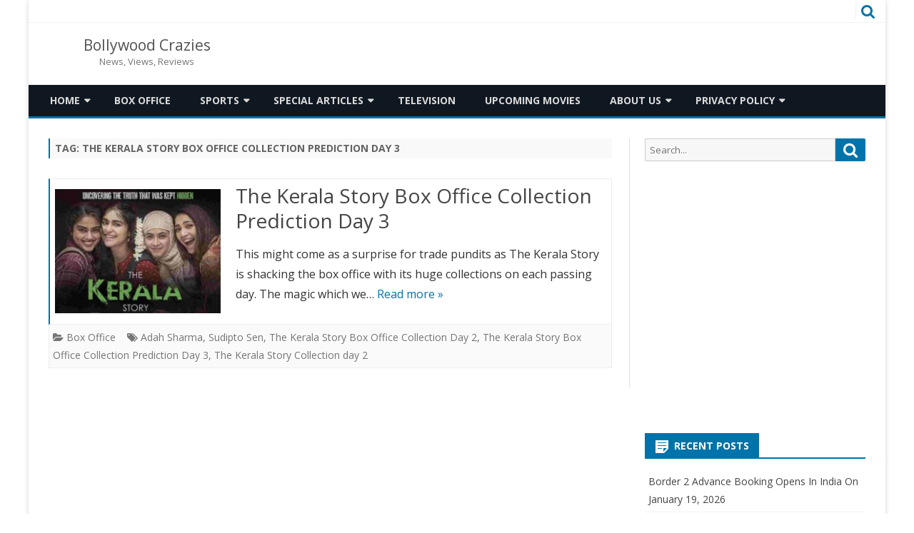

--- FILE ---
content_type: text/html; charset=UTF-8
request_url: https://www.bollywoodcrazies.com/tag/the-kerala-story-box-office-collection-prediction-day-3/
body_size: 8580
content:
<!DOCTYPE html>
<html lang="en">
<head>
	<!-- Global site tag (gtag.js) - Google Analytics -->
<script async src="https://www.googletagmanager.com/gtag/js?id=G-ZV5VG88CP2"></script>
<script>
  window.dataLayer = window.dataLayer || [];
  function gtag(){dataLayer.push(arguments);}
  gtag('js', new Date());

  gtag('config', 'G-ZV5VG88CP2');
</script>
<meta charset="UTF-8" />
<meta name="viewport" content="width=device-width" />
<link rel="profile" href="https://gmpg.org/xfn/11" />
<link rel="pingback" href="https://www.bollywoodcrazies.com/xmlrpc.php" />
<!-- Global site tag (gtag.js) - Google Analytics -->
<script async src="https://www.googletagmanager.com/gtag/js?id=UA-96986036-1"></script>
<script>
  window.dataLayer = window.dataLayer || [];
  function gtag(){dataLayer.push(arguments);}
  gtag('js', new Date());

  gtag('config', 'UA-96986036-1');
</script>
<meta name='robots' content='noindex, follow' />

	<!-- This site is optimized with the Yoast SEO plugin v16.0.2 - https://yoast.com/wordpress/plugins/seo/ -->
	<title>The Kerala Story Box Office Collection Prediction Day 3 Archives - Bollywood Crazies</title>
	<meta property="og:locale" content="en_US" />
	<meta property="og:type" content="article" />
	<meta property="og:title" content="The Kerala Story Box Office Collection Prediction Day 3 Archives - Bollywood Crazies" />
	<meta property="og:url" content="https://www.bollywoodcrazies.com/tag/the-kerala-story-box-office-collection-prediction-day-3/" />
	<meta property="og:site_name" content="Bollywood Crazies" />
	<meta name="twitter:card" content="summary_large_image" />
	<meta name="twitter:site" content="@bollywoodcrazis" />
	<script type="application/ld+json" class="yoast-schema-graph">{"@context":"https://schema.org","@graph":[{"@type":"WebSite","@id":"https://www.bollywoodcrazies.com/#website","url":"https://www.bollywoodcrazies.com/","name":"Bollywood Crazies","description":"News, Views, Reviews","potentialAction":[{"@type":"SearchAction","target":"https://www.bollywoodcrazies.com/?s={search_term_string}","query-input":"required name=search_term_string"}],"inLanguage":"en"},{"@type":"CollectionPage","@id":"https://www.bollywoodcrazies.com/tag/the-kerala-story-box-office-collection-prediction-day-3/#webpage","url":"https://www.bollywoodcrazies.com/tag/the-kerala-story-box-office-collection-prediction-day-3/","name":"The Kerala Story Box Office Collection Prediction Day 3 Archives - Bollywood Crazies","isPartOf":{"@id":"https://www.bollywoodcrazies.com/#website"},"breadcrumb":{"@id":"https://www.bollywoodcrazies.com/tag/the-kerala-story-box-office-collection-prediction-day-3/#breadcrumb"},"inLanguage":"en","potentialAction":[{"@type":"ReadAction","target":["https://www.bollywoodcrazies.com/tag/the-kerala-story-box-office-collection-prediction-day-3/"]}]},{"@type":"BreadcrumbList","@id":"https://www.bollywoodcrazies.com/tag/the-kerala-story-box-office-collection-prediction-day-3/#breadcrumb","itemListElement":[{"@type":"ListItem","position":1,"item":{"@type":"WebPage","@id":"https://www.bollywoodcrazies.com/","url":"https://www.bollywoodcrazies.com/","name":"Home"}},{"@type":"ListItem","position":2,"item":{"@type":"WebPage","@id":"https://www.bollywoodcrazies.com/tag/the-kerala-story-box-office-collection-prediction-day-3/","url":"https://www.bollywoodcrazies.com/tag/the-kerala-story-box-office-collection-prediction-day-3/","name":"The Kerala Story Box Office Collection Prediction Day 3"}}]}]}</script>
	<!-- / Yoast SEO plugin. -->


<link rel='dns-prefetch' href='//fonts.googleapis.com' />
<link rel='dns-prefetch' href='//s.w.org' />
<link href='https://fonts.gstatic.com' crossorigin rel='preconnect' />
<link rel="alternate" type="application/rss+xml" title="Bollywood Crazies &raquo; Feed" href="https://www.bollywoodcrazies.com/feed/" />
<link rel="alternate" type="application/rss+xml" title="Bollywood Crazies &raquo; Comments Feed" href="https://www.bollywoodcrazies.com/comments/feed/" />
<link rel="alternate" type="application/rss+xml" title="Bollywood Crazies &raquo; The Kerala Story Box Office Collection Prediction Day 3 Tag Feed" href="https://www.bollywoodcrazies.com/tag/the-kerala-story-box-office-collection-prediction-day-3/feed/" />
		<script type="text/javascript">
			window._wpemojiSettings = {"baseUrl":"https:\/\/s.w.org\/images\/core\/emoji\/13.0.1\/72x72\/","ext":".png","svgUrl":"https:\/\/s.w.org\/images\/core\/emoji\/13.0.1\/svg\/","svgExt":".svg","source":{"concatemoji":"https:\/\/www.bollywoodcrazies.com\/wp-includes\/js\/wp-emoji-release.min.js?ver=5.7.14"}};
			!function(e,a,t){var n,r,o,i=a.createElement("canvas"),p=i.getContext&&i.getContext("2d");function s(e,t){var a=String.fromCharCode;p.clearRect(0,0,i.width,i.height),p.fillText(a.apply(this,e),0,0);e=i.toDataURL();return p.clearRect(0,0,i.width,i.height),p.fillText(a.apply(this,t),0,0),e===i.toDataURL()}function c(e){var t=a.createElement("script");t.src=e,t.defer=t.type="text/javascript",a.getElementsByTagName("head")[0].appendChild(t)}for(o=Array("flag","emoji"),t.supports={everything:!0,everythingExceptFlag:!0},r=0;r<o.length;r++)t.supports[o[r]]=function(e){if(!p||!p.fillText)return!1;switch(p.textBaseline="top",p.font="600 32px Arial",e){case"flag":return s([127987,65039,8205,9895,65039],[127987,65039,8203,9895,65039])?!1:!s([55356,56826,55356,56819],[55356,56826,8203,55356,56819])&&!s([55356,57332,56128,56423,56128,56418,56128,56421,56128,56430,56128,56423,56128,56447],[55356,57332,8203,56128,56423,8203,56128,56418,8203,56128,56421,8203,56128,56430,8203,56128,56423,8203,56128,56447]);case"emoji":return!s([55357,56424,8205,55356,57212],[55357,56424,8203,55356,57212])}return!1}(o[r]),t.supports.everything=t.supports.everything&&t.supports[o[r]],"flag"!==o[r]&&(t.supports.everythingExceptFlag=t.supports.everythingExceptFlag&&t.supports[o[r]]);t.supports.everythingExceptFlag=t.supports.everythingExceptFlag&&!t.supports.flag,t.DOMReady=!1,t.readyCallback=function(){t.DOMReady=!0},t.supports.everything||(n=function(){t.readyCallback()},a.addEventListener?(a.addEventListener("DOMContentLoaded",n,!1),e.addEventListener("load",n,!1)):(e.attachEvent("onload",n),a.attachEvent("onreadystatechange",function(){"complete"===a.readyState&&t.readyCallback()})),(n=t.source||{}).concatemoji?c(n.concatemoji):n.wpemoji&&n.twemoji&&(c(n.twemoji),c(n.wpemoji)))}(window,document,window._wpemojiSettings);
		</script>
		<style type="text/css">
img.wp-smiley,
img.emoji {
	display: inline !important;
	border: none !important;
	box-shadow: none !important;
	height: 1em !important;
	width: 1em !important;
	margin: 0 .07em !important;
	vertical-align: -0.1em !important;
	background: none !important;
	padding: 0 !important;
}
</style>
	<link rel='stylesheet' id='blockspare-frontend-block-style-css-css'  href='https://www.bollywoodcrazies.com/wp-content/plugins/blockspare/dist/blocks.style.build.css?ver=5.7.14' type='text/css' media='all' />
<link rel='stylesheet' id='latest-posts-block-fontawesome-front-css'  href='https://www.bollywoodcrazies.com/wp-content/plugins/latest-posts-block-lite/src/assets/fontawesome/css/all.css?ver=1616872676' type='text/css' media='all' />
<link rel='stylesheet' id='latest-posts-block-frontend-block-style-css-css'  href='https://www.bollywoodcrazies.com/wp-content/plugins/latest-posts-block-lite/dist/blocks.style.build.css?ver=5.7.14' type='text/css' media='all' />
<link rel='stylesheet' id='magic-content-box-blocks-fontawesome-front-css'  href='https://www.bollywoodcrazies.com/wp-content/plugins/magic-content-box-lite/src/assets/fontawesome/css/all.css?ver=1616872680' type='text/css' media='all' />
<link rel='stylesheet' id='magic-content-box-frontend-block-style-css-css'  href='https://www.bollywoodcrazies.com/wp-content/plugins/magic-content-box-lite/dist/blocks.style.build.css?ver=5.7.14' type='text/css' media='all' />
<link rel='stylesheet' id='wp-block-library-css'  href='https://www.bollywoodcrazies.com/wp-includes/css/dist/block-library/style.min.css?ver=5.7.14' type='text/css' media='all' />
<link rel='stylesheet' id='dashicons-css'  href='https://www.bollywoodcrazies.com/wp-includes/css/dashicons.min.css?ver=5.7.14' type='text/css' media='all' />
<link rel='stylesheet' id='everest-forms-general-css'  href='https://www.bollywoodcrazies.com/wp-content/plugins/everest-forms/assets/css/everest-forms.css?ver=1.7.4' type='text/css' media='all' />
<link rel='stylesheet' id='blockspare-blocks-fontawesome-front-css'  href='https://www.bollywoodcrazies.com/wp-content/plugins/blockspare/src/assets/fontawesome/css/all.css?ver=1616872659' type='text/css' media='all' />
<link rel='stylesheet' id='slick-css'  href='https://www.bollywoodcrazies.com/wp-content/plugins/blockspare/src/assets/slick/css/slick.css?ver=5.7.14' type='text/css' media='all' />
<link rel='stylesheet' id='awpa-wp-post-author-style-css'  href='https://www.bollywoodcrazies.com/wp-content/plugins/wp-post-author/assets/css/awpa-frontend-style.css?ver=5.7.14' type='text/css' media='all' />
<link rel='stylesheet' id='viomag-fonts-css'  href='https://fonts.googleapis.com/css?family=Open+Sans:400italic,700italic,400,700&#038;subset=latin,latin-ext' type='text/css' media='all' />
<link rel='stylesheet' id='viomag-style-css'  href='https://www.bollywoodcrazies.com/wp-content/themes/viomag/style.css?ver=1.4.8' type='text/css' media='all' />
<link rel='stylesheet' id='viomag-widgets-fp-styles-css'  href='https://www.bollywoodcrazies.com/wp-content/themes/viomag/css/widgets-fp-styles.css?ver=1.4.8' type='text/css' media='all' />
<style id='viomag-widgets-fp-styles-inline-css' type='text/css'>
body.custom-font-enabled {font-family: 'Open Sans', Arial, Verdana;} .top-bar {background-color: #ffffff;color:#333333; border-bottom: 1px solid #f2f2f2;}
	.top-bar a{color: #0073AA;}
	ul.social-links-menu li, .toggle-search {border-left:1px solid #f2f2f2;} .widget-title-tab, .mag-widget-widget-title{background-color:#0073AA; color:#fff;}
	.widget-title-tab a.rsswidget{color:#fff !important;}
	h3.widget-title, h2.widget-title { border-bottom:2px solid #0073AA;}    @media screen and (min-width: 768px) {
		#primary {float:left;}
		#secondary {float:right;}
		.site-content {
			border-left: none;
			padding-left:0;
			padding-right: 24px;
			padding-right:1.714285714285714rem;
		}

	}
	@media screen and (min-width: 960px) {
		.site-content {
			border-right: 1px solid #e0e0e0;
		}
	} .excerpt-wrapper{border-left:2px solid #0073AA;} .main-navigation{background-color: #0f1721;}
	.main-navigation ul.nav-menu,
	.main-navigation div.nav-menu > ul {
		background-color:#0f1721;
	}
	.main-navigation li a {
		color:#DADADA;
	}
	.main-navigation li ul li a {
		background-color:#0f1721;
		color:#eaeaea;
	}
	.main-navigation li ul li a:hover {
		background-color:#0f1721;
		color:#0073AA;
	} 
	a {color: #0073AA;}
	a:hover {color: #0073AA;}
	.social-icon-wrapper a:hover {color: #0073AA;}
	.toggle-search {color: #0073AA;}
	.sub-title a:hover {color:#0073AA;}
	.entry-content a:visited,.comment-content a:visited {color:#0073AA;}
	button, input[type='submit'], input[type='button'], input[type='reset'] {background-color:#0073AA !important;}
	.bypostauthor cite span {background-color:#0073AA;}
	.entry-header .entry-title a:hover {color:#0073AA ;}
	.archive-header {border-left-color:#0073AA;}
	.main-navigation .current-menu-item > a,
	.main-navigation .current-menu-ancestor > a,
	.main-navigation .current_page_item > a,
	.main-navigation .current_page_ancestor > a {background-color: #0073AA; color:#ffffff;}
	.main-navigation li a:hover {background-color: #0073AA !important;color:#ffffff !important;}
	.nav-menu a.selected-menu-item{background-color: #0073AA !important; color:#ffffff !important;}
	.widget-area .widget a:hover {
		color: #0073AA !important;
	}
	footer[role='contentinfo'] a:hover {
		color: #0073AA;
	}
	.author-info a {color: #0073AA;}
	.entry-meta a:hover {
	color: #0073AA;
	}
	.format-status .entry-header header a:hover {
		color: #0073AA;
	}
	.comments-area article header a:hover {
		color: #0073AA;
	}
	a.comment-reply-link:hover,
	a.comment-edit-link:hover {
		color: #0073AA;
	}
	.currenttext, .paginacion a:hover {background-color:#0073AA;}
	.aside{border-left-color:#0073AA !important;}
	blockquote{border-left-color:#0073AA;}
	.logo-header-wrapper{background-color:#0073AA;}
	h3.cabeceras-fp {border-bottom-color:#0073AA;}
	.encabezados-front-page {background-color:#0073AA;}
	.icono-caja-destacados {color: #0073AA;}
	.enlace-caja-destacados:hover {background-color: #0073AA;}
	h2.comments-title {border-left-color:#0073AA;}
	.sticky-post-label{background-color: #0073AA;}
	.menu-line-top, .menu-line-bottom{border-color:#0073AA;}
	.related-post-tab-cabecera{background-color:#0073AA; color:#fff;}
	.related-posts-cabecera{border-bottom-color:#0073AA;}
	#wp-calendar a{font-weight:bold; color: #0073AA;}
</style>
<!--[if lt IE 9]>
<link rel='stylesheet' id='viomag-ie-css'  href='https://www.bollywoodcrazies.com/wp-content/themes/viomag/css/ie.css?ver=20121010' type='text/css' media='all' />
<![endif]-->
<link rel='stylesheet' id='font-awesome-css'  href='https://www.bollywoodcrazies.com/wp-content/themes/viomag/css/font-awesome-4.7.0/css/font-awesome.min.css?ver=5.7.14' type='text/css' media='all' />
<script type='text/javascript' src='https://www.bollywoodcrazies.com/wp-includes/js/jquery/jquery.min.js?ver=3.5.1' id='jquery-core-js'></script>
<script type='text/javascript' src='https://www.bollywoodcrazies.com/wp-includes/js/jquery/jquery-migrate.min.js?ver=3.3.2' id='jquery-migrate-js'></script>
<script type='text/javascript' src='https://www.bollywoodcrazies.com/wp-content/plugins/blockspare/src/assets/js/countup/waypoints.min.js?ver=5.7.14' id='waypoint-js'></script>
<script type='text/javascript' src='https://www.bollywoodcrazies.com/wp-content/plugins/blockspare/src/assets/js/countup/jquery.counterup.min.js?ver=1' id='countup-js'></script>
<script type='text/javascript' src='https://www.bollywoodcrazies.com/wp-content/plugins/wp-post-author/assets/js/awpa-frontend-scripts.js?ver=5.7.14' id='awpa-custom-bg-scripts-js'></script>
<link rel="https://api.w.org/" href="https://www.bollywoodcrazies.com/wp-json/" /><link rel="alternate" type="application/json" href="https://www.bollywoodcrazies.com/wp-json/wp/v2/tags/10606" /><link rel="EditURI" type="application/rsd+xml" title="RSD" href="https://www.bollywoodcrazies.com/xmlrpc.php?rsd" />
<link rel="wlwmanifest" type="application/wlwmanifest+xml" href="https://www.bollywoodcrazies.com/wp-includes/wlwmanifest.xml" /> 
<meta name="generator" content="WordPress 5.7.14" />
<meta name="generator" content="Everest Forms 1.7.4" />
			<meta property="fb:pages" content="1524982194407682" />
							<meta property="ia:markup_url" content="https://www.bollywoodcrazies.com/the-kerala-story-box-office-collection-prediction-day-3/?ia_markup=1" />
				<!-- Google tag (gtag.js) -->
<script async src="https://www.googletagmanager.com/gtag/js?id=G-ZV5VG88CP2"></script>
<script>
  window.dataLayer = window.dataLayer || [];
  function gtag(){dataLayer.push(arguments);}
  gtag('js', new Date());

  gtag('config', 'G-ZV5VG88CP2');
</script><link rel="icon" href="https://www.bollywoodcrazies.com/wp-content/uploads/2017/07/cropped-photo-32x32.jpg" sizes="32x32" />
<link rel="icon" href="https://www.bollywoodcrazies.com/wp-content/uploads/2017/07/cropped-photo-192x192.jpg" sizes="192x192" />
<link rel="apple-touch-icon" href="https://www.bollywoodcrazies.com/wp-content/uploads/2017/07/cropped-photo-180x180.jpg" />
<meta name="msapplication-TileImage" content="https://www.bollywoodcrazies.com/wp-content/uploads/2017/07/cropped-photo-270x270.jpg" />
</head>

<body class="archive tag tag-the-kerala-story-box-office-collection-prediction-day-3 tag-10606 everest-forms-no-js custom-background-white custom-font-enabled">

<div id="page" class="hfeed site">

	<header id="masthead" class="site-header" role="banner">

		<div class="top-bar">
		
		<div class="boton-menu-movil"><i class="fa fa-align-justify"></i></div>

			<div class="top-bar-custom-text">
							</div>

		<div class="toggle-search"><i class="fa fa-search"></i></div>

		<div class="social-icon-wrapper">
			<div class="top-bar-iconos-sociales">
								</div><!-- .top-bar-iconos-sociales -->
		</div><!-- .social-icon-wrapper -->
	</div><!-- .top-bar -->

	<div class="wrapper-search-top-bar">
		<div class="search-top-bar">
			<div>
		<form method="get" id="searchform-toggle" action="https://www.bollywoodcrazies.com/">
			<label for="s" class="assistive-text">Search</label>
			<input type="search" class="txt-search" name="s" id="s"  placeholder="Search..." />
			<input type="submit" name="submit" id="btn-search" value="Search" />
		</form>
</div>
		</div>
	</div>
			<div style="position:relative">
				<div id="menu-movil">
	<div class="search-form-movil">
		<form method="get" id="searchform-movil" action="https://www.bollywoodcrazies.com/">
			<label for="s" class="assistive-text">Search</label>
			<input type="search" class="txt-search-movil" placeholder="Search..." name="s" id="sm" />
			<input type="submit" name="submit" id="btn-search-movil" value="Search" />
		</form>
	</div><!-- search-form-movil -->

	<div class="menu-movil-enlaces">
		<div class="menu-main-menu-container"><ul id="menu-main-menu" class="nav-menu"><li id="menu-item-42" class="menu-item menu-item-type-custom menu-item-object-custom menu-item-home menu-item-has-children menu-item-42"><a href="https://www.bollywoodcrazies.com/">Home</a>
<ul class="sub-menu">
	<li id="menu-item-32" class="menu-item menu-item-type-taxonomy menu-item-object-category menu-item-32"><a href="https://www.bollywoodcrazies.com/category/bollywood/">Bollywood</a></li>
	<li id="menu-item-35" class="menu-item menu-item-type-taxonomy menu-item-object-category menu-item-35"><a href="https://www.bollywoodcrazies.com/category/hollywood/">Hollywood</a></li>
	<li id="menu-item-39" class="menu-item menu-item-type-taxonomy menu-item-object-category menu-item-39"><a href="https://www.bollywoodcrazies.com/category/trailers/">Trailers</a></li>
	<li id="menu-item-36" class="menu-item menu-item-type-taxonomy menu-item-object-category menu-item-36"><a href="https://www.bollywoodcrazies.com/category/reviews/">Reviews</a></li>
</ul>
</li>
<li id="menu-item-33" class="menu-item menu-item-type-taxonomy menu-item-object-category menu-item-33"><a href="https://www.bollywoodcrazies.com/category/box-office/">Box Office</a></li>
<li id="menu-item-625" class="menu-item menu-item-type-taxonomy menu-item-object-category menu-item-has-children menu-item-625"><a href="https://www.bollywoodcrazies.com/category/sports/">Sports</a>
<ul class="sub-menu">
	<li id="menu-item-34" class="menu-item menu-item-type-taxonomy menu-item-object-category menu-item-34"><a href="https://www.bollywoodcrazies.com/category/cricket/">Cricket</a></li>
	<li id="menu-item-626" class="menu-item menu-item-type-taxonomy menu-item-object-category menu-item-626"><a href="https://www.bollywoodcrazies.com/category/wwe/">WWE</a></li>
</ul>
</li>
<li id="menu-item-37" class="menu-item menu-item-type-taxonomy menu-item-object-category menu-item-has-children menu-item-37"><a href="https://www.bollywoodcrazies.com/category/special-articles/">Special Articles</a>
<ul class="sub-menu">
	<li id="menu-item-31" class="menu-item menu-item-type-taxonomy menu-item-object-category menu-item-31"><a href="https://www.bollywoodcrazies.com/category/biography/">Biography</a></li>
</ul>
</li>
<li id="menu-item-38" class="menu-item menu-item-type-taxonomy menu-item-object-category menu-item-38"><a href="https://www.bollywoodcrazies.com/category/television/">Television</a></li>
<li id="menu-item-40" class="menu-item menu-item-type-taxonomy menu-item-object-category menu-item-40"><a href="https://www.bollywoodcrazies.com/category/upcoming-movies/">Upcoming Movies</a></li>
<li id="menu-item-43" class="menu-item menu-item-type-post_type menu-item-object-page menu-item-has-children menu-item-43"><a href="https://www.bollywoodcrazies.com/about-us/">About Us</a>
<ul class="sub-menu">
	<li id="menu-item-45" class="menu-item menu-item-type-post_type menu-item-object-page menu-item-45"><a href="https://www.bollywoodcrazies.com/contact-us/">Contact Us</a></li>
	<li id="menu-item-44" class="menu-item menu-item-type-post_type menu-item-object-page menu-item-44"><a href="https://www.bollywoodcrazies.com/advertise-here/">Advertise Here</a></li>
</ul>
</li>
<li id="menu-item-47" class="menu-item menu-item-type-post_type menu-item-object-page menu-item-privacy-policy menu-item-has-children menu-item-47"><a href="https://www.bollywoodcrazies.com/privacy-policy/">Privacy Policy</a>
<ul class="sub-menu">
	<li id="menu-item-48" class="menu-item menu-item-type-post_type menu-item-object-page menu-item-48"><a href="https://www.bollywoodcrazies.com/terms-conditions/">Terms &#038; Conditions</a></li>
	<li id="menu-item-46" class="menu-item menu-item-type-post_type menu-item-object-page menu-item-46"><a href="https://www.bollywoodcrazies.com/disclaimer/">Disclaimer</a></li>
</ul>
</li>
</ul></div>	</div>
</div><!-- #menu-movil -->
			</div>
						<div class="logo-blog-info-widget-wrapper">
				<div class="logo-blog-info-wrapper">
										<h1 class="site-title"><a href="https://www.bollywoodcrazies.com/" title="Bollywood Crazies" rel="home">Bollywood Crazies</a></h1>
					<h2 class="site-description">News, Views, Reviews</h2>
				</div><!-- .logo-blog-info-wrapper -->

				<div class="widget-area-cabecera-wrapper">
									</div>

			</div><!-- .logo-blog-info-widget-wrapper -->
					<nav id="site-navigation" class="main-navigation menu-line-bottom" role="navigation">
			<a class="assistive-text" href="#content" title="Skip to content">Skip to content</a>
			<div class="menu-main-menu-container"><ul id="menu-main-menu-1" class="nav-menu"><li class="menu-item menu-item-type-custom menu-item-object-custom menu-item-home menu-item-has-children menu-item-42"><a href="https://www.bollywoodcrazies.com/">Home</a>
<ul class="sub-menu">
	<li class="menu-item menu-item-type-taxonomy menu-item-object-category menu-item-32"><a href="https://www.bollywoodcrazies.com/category/bollywood/">Bollywood</a></li>
	<li class="menu-item menu-item-type-taxonomy menu-item-object-category menu-item-35"><a href="https://www.bollywoodcrazies.com/category/hollywood/">Hollywood</a></li>
	<li class="menu-item menu-item-type-taxonomy menu-item-object-category menu-item-39"><a href="https://www.bollywoodcrazies.com/category/trailers/">Trailers</a></li>
	<li class="menu-item menu-item-type-taxonomy menu-item-object-category menu-item-36"><a href="https://www.bollywoodcrazies.com/category/reviews/">Reviews</a></li>
</ul>
</li>
<li class="menu-item menu-item-type-taxonomy menu-item-object-category menu-item-33"><a href="https://www.bollywoodcrazies.com/category/box-office/">Box Office</a></li>
<li class="menu-item menu-item-type-taxonomy menu-item-object-category menu-item-has-children menu-item-625"><a href="https://www.bollywoodcrazies.com/category/sports/">Sports</a>
<ul class="sub-menu">
	<li class="menu-item menu-item-type-taxonomy menu-item-object-category menu-item-34"><a href="https://www.bollywoodcrazies.com/category/cricket/">Cricket</a></li>
	<li class="menu-item menu-item-type-taxonomy menu-item-object-category menu-item-626"><a href="https://www.bollywoodcrazies.com/category/wwe/">WWE</a></li>
</ul>
</li>
<li class="menu-item menu-item-type-taxonomy menu-item-object-category menu-item-has-children menu-item-37"><a href="https://www.bollywoodcrazies.com/category/special-articles/">Special Articles</a>
<ul class="sub-menu">
	<li class="menu-item menu-item-type-taxonomy menu-item-object-category menu-item-31"><a href="https://www.bollywoodcrazies.com/category/biography/">Biography</a></li>
</ul>
</li>
<li class="menu-item menu-item-type-taxonomy menu-item-object-category menu-item-38"><a href="https://www.bollywoodcrazies.com/category/television/">Television</a></li>
<li class="menu-item menu-item-type-taxonomy menu-item-object-category menu-item-40"><a href="https://www.bollywoodcrazies.com/category/upcoming-movies/">Upcoming Movies</a></li>
<li class="menu-item menu-item-type-post_type menu-item-object-page menu-item-has-children menu-item-43"><a href="https://www.bollywoodcrazies.com/about-us/">About Us</a>
<ul class="sub-menu">
	<li class="menu-item menu-item-type-post_type menu-item-object-page menu-item-45"><a href="https://www.bollywoodcrazies.com/contact-us/">Contact Us</a></li>
	<li class="menu-item menu-item-type-post_type menu-item-object-page menu-item-44"><a href="https://www.bollywoodcrazies.com/advertise-here/">Advertise Here</a></li>
</ul>
</li>
<li class="menu-item menu-item-type-post_type menu-item-object-page menu-item-privacy-policy menu-item-has-children menu-item-47"><a href="https://www.bollywoodcrazies.com/privacy-policy/">Privacy Policy</a>
<ul class="sub-menu">
	<li class="menu-item menu-item-type-post_type menu-item-object-page menu-item-48"><a href="https://www.bollywoodcrazies.com/terms-conditions/">Terms &#038; Conditions</a></li>
	<li class="menu-item menu-item-type-post_type menu-item-object-page menu-item-46"><a href="https://www.bollywoodcrazies.com/disclaimer/">Disclaimer</a></li>
</ul>
</li>
</ul></div>		</nav><!-- #site-navigation -->
	</header><!-- #masthead -->

	<div id="main" class="wrapper">

	
	<section id="primary" class="site-content">
		<div id="content" role="main">
							<header class="archive-header">
					<h1 class="archive-title">Tag: <span>The Kerala Story Box Office Collection Prediction Day 3</span></h1>				</header><!-- .archive-header -->
				
	<article id="post-17807" class="post-17807 post type-post status-publish format-standard has-post-thumbnail hentry category-box-office tag-adah-sharma tag-sudipto-sen tag-the-kerala-story-box-office-collection-day-2 tag-the-kerala-story-box-office-collection-prediction-day-3 tag-the-kerala-story-collection-day-2">

		
		<!-- Subtitle widget area -->
		
					<div class="excerpt-wrapper"><!-- Excerpt -->

										<a href="https://www.bollywoodcrazies.com/the-kerala-story-box-office-collection-prediction-day-3/" title="The Kerala Story Box Office Collection Prediction Day 3" rel="bookmark" >
							<div class="wrapper-excerpt-thumbnail">
								<img width="240" height="180" src="https://www.bollywoodcrazies.com/wp-content/uploads/2023/05/image_search_1683452205615_Y2ikEUFP0B-240x180.jpeg" class="attachment-viomag-excerpt-thumbnail size-viomag-excerpt-thumbnail wp-post-image" alt="" loading="lazy" srcset="https://www.bollywoodcrazies.com/wp-content/uploads/2023/05/image_search_1683452205615_Y2ikEUFP0B-240x180.jpeg 240w, https://www.bollywoodcrazies.com/wp-content/uploads/2023/05/image_search_1683452205615_Y2ikEUFP0B-80x60.jpeg 80w, https://www.bollywoodcrazies.com/wp-content/uploads/2023/05/image_search_1683452205615_Y2ikEUFP0B-576x432.jpeg 576w" sizes="(max-width: 240px) 100vw, 240px" />							</div>
						</a>
				
				<header class="entry-header">
					<h2 class="entry-title">
					<a href="https://www.bollywoodcrazies.com/the-kerala-story-box-office-collection-prediction-day-3/" rel="bookmark">The Kerala Story Box Office Collection Prediction Day 3</a>
					</h2>
									</header>

				<p>This might come as a surprise for trade pundits as The Kerala Story is shacking the box office with its huge collections on each passing day. The magic which we&#8230; <a class="read-more-link" href="https://www.bollywoodcrazies.com/the-kerala-story-box-office-collection-prediction-day-3/">Read more &raquo;</a></p>

			</div><!-- .excerpt-wrapper -->

		
		<footer class="entry-meta">
			<!-- Post end widget area -->
			

							<div class="entry-meta-term-excerpt">
				
				<span class="entry-meta-categories"><span class="term-icon"><i class="fa fa-folder-open"></i></span> <a href="https://www.bollywoodcrazies.com/category/box-office/" rel="tag">Box Office</a>&nbsp;&nbsp;&nbsp;</span>

									<span class="entry-meta-tags"><span class="term-icon"><i class="fa fa-tags"></i></span> <a href="https://www.bollywoodcrazies.com/tag/adah-sharma/" rel="tag">Adah Sharma</a>, <a href="https://www.bollywoodcrazies.com/tag/sudipto-sen/" rel="tag">Sudipto Sen</a>, <a href="https://www.bollywoodcrazies.com/tag/the-kerala-story-box-office-collection-day-2/" rel="tag">The Kerala Story Box Office Collection Day 2</a>, <a href="https://www.bollywoodcrazies.com/tag/the-kerala-story-box-office-collection-prediction-day-3/" rel="tag">The Kerala Story Box Office Collection Prediction Day 3</a>, <a href="https://www.bollywoodcrazies.com/tag/the-kerala-story-collection-day-2/" rel="tag">The Kerala Story Collection day 2</a></span>
				
				<div style="float:right;"></div>
			</div><!-- .entry-meta-term -->

					</footer><!-- .entry-meta -->
	</article><!-- #post -->
<div class="posts-pagination-wrapper"></div>		</div><!-- #content -->
	</section><!-- #primary -->


			<div id="secondary" class="widget-area" role="complementary">
			<aside id="search-2" class="widget widget_search">
<form role="search" method="get" class="search-form" action="https://www.bollywoodcrazies.com/">
	<label>
		<span class="screen-reader-text">Search for:</span>
		<input type="search" class="search-field" placeholder="Search..." value="" name="s" title="Search for:" />
	</label>
	<button type="submit" class="search-submit"><span class="screen-reader-text">Search</span></button>
</form>
</aside><aside id="text-2" class="widget widget_text">			<div class="textwidget"><p><script async src="//pagead2.googlesyndication.com/pagead/js/adsbygoogle.js"></script><br />
<!-- BC Sidebar Ad 1 --><br />
<ins class="adsbygoogle"
     style="display:block"
     data-ad-client="ca-pub-4796153372264112"
     data-ad-slot="6032728387"
     data-ad-format="auto"></ins><br />
<script>
(adsbygoogle = window.adsbygoogle || []).push({});
</script></p>
</div>
		</aside>
		<aside id="recent-posts-2" class="widget widget_recent_entries">
		<h3 class="widget-title"><span class="widget-title-tab">Recent Posts</span></h3>
		<ul>
											<li>
					<a href="https://www.bollywoodcrazies.com/border-2-advance-booking-opens-in-india-on-january-19-2026/">Border 2 Advance Booking Opens In India On January 19, 2026</a>
									</li>
											<li>
					<a href="https://www.bollywoodcrazies.com/shreya-kulkarni-and-qaseem-haider-qaseems-o-mehrbaan-promises-soulful-romantic-experience-on-dec-31-2025/">Shreya Kulkarni and Qaseem Haider Qaseem’s “O Mehrbaan” Promises Soulful Romantic Experience On Dec 31, 2025</a>
									</li>
											<li>
					<a href="https://www.bollywoodcrazies.com/baahubali-the-epic-box-office-collection-day-1/">Baahubali The Epic Box Office Collection Day 1</a>
									</li>
											<li>
					<a href="https://www.bollywoodcrazies.com/it-welcome-to-derry-episode-1-review/">IT Welcome To Derry Episode 1 Review</a>
									</li>
											<li>
					<a href="https://www.bollywoodcrazies.com/ek-deewane-ki-deewaniyat-review/">Ek Deewane Ki Deewaniyat Review</a>
									</li>
					</ul>

		</aside><aside id="archives-2" class="widget widget_archive"><h3 class="widget-title"><span class="widget-title-tab">Archives</span></h3>
			<ul>
					<li><a href='https://www.bollywoodcrazies.com/2026/01/'>January 2026</a></li>
	<li><a href='https://www.bollywoodcrazies.com/2025/12/'>December 2025</a></li>
	<li><a href='https://www.bollywoodcrazies.com/2025/11/'>November 2025</a></li>
	<li><a href='https://www.bollywoodcrazies.com/2025/10/'>October 2025</a></li>
	<li><a href='https://www.bollywoodcrazies.com/2025/09/'>September 2025</a></li>
	<li><a href='https://www.bollywoodcrazies.com/2025/08/'>August 2025</a></li>
	<li><a href='https://www.bollywoodcrazies.com/2025/07/'>July 2025</a></li>
	<li><a href='https://www.bollywoodcrazies.com/2025/06/'>June 2025</a></li>
	<li><a href='https://www.bollywoodcrazies.com/2025/05/'>May 2025</a></li>
	<li><a href='https://www.bollywoodcrazies.com/2025/04/'>April 2025</a></li>
	<li><a href='https://www.bollywoodcrazies.com/2025/03/'>March 2025</a></li>
	<li><a href='https://www.bollywoodcrazies.com/2025/02/'>February 2025</a></li>
	<li><a href='https://www.bollywoodcrazies.com/2025/01/'>January 2025</a></li>
	<li><a href='https://www.bollywoodcrazies.com/2024/12/'>December 2024</a></li>
	<li><a href='https://www.bollywoodcrazies.com/2024/11/'>November 2024</a></li>
	<li><a href='https://www.bollywoodcrazies.com/2024/10/'>October 2024</a></li>
	<li><a href='https://www.bollywoodcrazies.com/2024/09/'>September 2024</a></li>
	<li><a href='https://www.bollywoodcrazies.com/2024/08/'>August 2024</a></li>
	<li><a href='https://www.bollywoodcrazies.com/2024/07/'>July 2024</a></li>
	<li><a href='https://www.bollywoodcrazies.com/2024/06/'>June 2024</a></li>
	<li><a href='https://www.bollywoodcrazies.com/2024/05/'>May 2024</a></li>
	<li><a href='https://www.bollywoodcrazies.com/2024/04/'>April 2024</a></li>
	<li><a href='https://www.bollywoodcrazies.com/2024/03/'>March 2024</a></li>
	<li><a href='https://www.bollywoodcrazies.com/2024/02/'>February 2024</a></li>
	<li><a href='https://www.bollywoodcrazies.com/2024/01/'>January 2024</a></li>
	<li><a href='https://www.bollywoodcrazies.com/2023/12/'>December 2023</a></li>
	<li><a href='https://www.bollywoodcrazies.com/2023/11/'>November 2023</a></li>
	<li><a href='https://www.bollywoodcrazies.com/2023/10/'>October 2023</a></li>
	<li><a href='https://www.bollywoodcrazies.com/2023/09/'>September 2023</a></li>
	<li><a href='https://www.bollywoodcrazies.com/2023/08/'>August 2023</a></li>
	<li><a href='https://www.bollywoodcrazies.com/2023/07/'>July 2023</a></li>
	<li><a href='https://www.bollywoodcrazies.com/2023/06/'>June 2023</a></li>
	<li><a href='https://www.bollywoodcrazies.com/2023/05/'>May 2023</a></li>
	<li><a href='https://www.bollywoodcrazies.com/2023/04/'>April 2023</a></li>
	<li><a href='https://www.bollywoodcrazies.com/2023/03/'>March 2023</a></li>
	<li><a href='https://www.bollywoodcrazies.com/2023/02/'>February 2023</a></li>
	<li><a href='https://www.bollywoodcrazies.com/2023/01/'>January 2023</a></li>
	<li><a href='https://www.bollywoodcrazies.com/2022/12/'>December 2022</a></li>
	<li><a href='https://www.bollywoodcrazies.com/2022/11/'>November 2022</a></li>
	<li><a href='https://www.bollywoodcrazies.com/2022/10/'>October 2022</a></li>
	<li><a href='https://www.bollywoodcrazies.com/2022/09/'>September 2022</a></li>
	<li><a href='https://www.bollywoodcrazies.com/2022/08/'>August 2022</a></li>
	<li><a href='https://www.bollywoodcrazies.com/2022/07/'>July 2022</a></li>
	<li><a href='https://www.bollywoodcrazies.com/2022/06/'>June 2022</a></li>
	<li><a href='https://www.bollywoodcrazies.com/2022/05/'>May 2022</a></li>
	<li><a href='https://www.bollywoodcrazies.com/2022/04/'>April 2022</a></li>
	<li><a href='https://www.bollywoodcrazies.com/2022/03/'>March 2022</a></li>
	<li><a href='https://www.bollywoodcrazies.com/2022/02/'>February 2022</a></li>
	<li><a href='https://www.bollywoodcrazies.com/2022/01/'>January 2022</a></li>
	<li><a href='https://www.bollywoodcrazies.com/2021/12/'>December 2021</a></li>
	<li><a href='https://www.bollywoodcrazies.com/2021/11/'>November 2021</a></li>
	<li><a href='https://www.bollywoodcrazies.com/2021/10/'>October 2021</a></li>
	<li><a href='https://www.bollywoodcrazies.com/2021/09/'>September 2021</a></li>
	<li><a href='https://www.bollywoodcrazies.com/2021/08/'>August 2021</a></li>
	<li><a href='https://www.bollywoodcrazies.com/2021/07/'>July 2021</a></li>
	<li><a href='https://www.bollywoodcrazies.com/2021/06/'>June 2021</a></li>
	<li><a href='https://www.bollywoodcrazies.com/2021/05/'>May 2021</a></li>
	<li><a href='https://www.bollywoodcrazies.com/2021/04/'>April 2021</a></li>
	<li><a href='https://www.bollywoodcrazies.com/2021/03/'>March 2021</a></li>
	<li><a href='https://www.bollywoodcrazies.com/2021/02/'>February 2021</a></li>
	<li><a href='https://www.bollywoodcrazies.com/2021/01/'>January 2021</a></li>
	<li><a href='https://www.bollywoodcrazies.com/2020/12/'>December 2020</a></li>
	<li><a href='https://www.bollywoodcrazies.com/2020/11/'>November 2020</a></li>
	<li><a href='https://www.bollywoodcrazies.com/2020/10/'>October 2020</a></li>
	<li><a href='https://www.bollywoodcrazies.com/2020/09/'>September 2020</a></li>
	<li><a href='https://www.bollywoodcrazies.com/2020/08/'>August 2020</a></li>
	<li><a href='https://www.bollywoodcrazies.com/2020/07/'>July 2020</a></li>
	<li><a href='https://www.bollywoodcrazies.com/2020/06/'>June 2020</a></li>
	<li><a href='https://www.bollywoodcrazies.com/2020/05/'>May 2020</a></li>
	<li><a href='https://www.bollywoodcrazies.com/2020/04/'>April 2020</a></li>
	<li><a href='https://www.bollywoodcrazies.com/2020/03/'>March 2020</a></li>
	<li><a href='https://www.bollywoodcrazies.com/2020/02/'>February 2020</a></li>
	<li><a href='https://www.bollywoodcrazies.com/2020/01/'>January 2020</a></li>
	<li><a href='https://www.bollywoodcrazies.com/2019/12/'>December 2019</a></li>
	<li><a href='https://www.bollywoodcrazies.com/2019/11/'>November 2019</a></li>
	<li><a href='https://www.bollywoodcrazies.com/2019/10/'>October 2019</a></li>
	<li><a href='https://www.bollywoodcrazies.com/2019/09/'>September 2019</a></li>
	<li><a href='https://www.bollywoodcrazies.com/2019/08/'>August 2019</a></li>
	<li><a href='https://www.bollywoodcrazies.com/2019/07/'>July 2019</a></li>
	<li><a href='https://www.bollywoodcrazies.com/2019/06/'>June 2019</a></li>
	<li><a href='https://www.bollywoodcrazies.com/2019/05/'>May 2019</a></li>
	<li><a href='https://www.bollywoodcrazies.com/2019/04/'>April 2019</a></li>
	<li><a href='https://www.bollywoodcrazies.com/2019/03/'>March 2019</a></li>
	<li><a href='https://www.bollywoodcrazies.com/2019/02/'>February 2019</a></li>
	<li><a href='https://www.bollywoodcrazies.com/2019/01/'>January 2019</a></li>
	<li><a href='https://www.bollywoodcrazies.com/2018/12/'>December 2018</a></li>
	<li><a href='https://www.bollywoodcrazies.com/2018/11/'>November 2018</a></li>
	<li><a href='https://www.bollywoodcrazies.com/2018/10/'>October 2018</a></li>
	<li><a href='https://www.bollywoodcrazies.com/2018/09/'>September 2018</a></li>
	<li><a href='https://www.bollywoodcrazies.com/2018/08/'>August 2018</a></li>
	<li><a href='https://www.bollywoodcrazies.com/2018/07/'>July 2018</a></li>
	<li><a href='https://www.bollywoodcrazies.com/2018/06/'>June 2018</a></li>
	<li><a href='https://www.bollywoodcrazies.com/2018/05/'>May 2018</a></li>
	<li><a href='https://www.bollywoodcrazies.com/2018/04/'>April 2018</a></li>
	<li><a href='https://www.bollywoodcrazies.com/2018/03/'>March 2018</a></li>
	<li><a href='https://www.bollywoodcrazies.com/2018/02/'>February 2018</a></li>
	<li><a href='https://www.bollywoodcrazies.com/2018/01/'>January 2018</a></li>
	<li><a href='https://www.bollywoodcrazies.com/2017/12/'>December 2017</a></li>
	<li><a href='https://www.bollywoodcrazies.com/2017/11/'>November 2017</a></li>
	<li><a href='https://www.bollywoodcrazies.com/2017/10/'>October 2017</a></li>
	<li><a href='https://www.bollywoodcrazies.com/2017/09/'>September 2017</a></li>
	<li><a href='https://www.bollywoodcrazies.com/2017/08/'>August 2017</a></li>
	<li><a href='https://www.bollywoodcrazies.com/2017/07/'>July 2017</a></li>
	<li><a href='https://www.bollywoodcrazies.com/2017/06/'>June 2017</a></li>
			</ul>

			</aside><aside id="categories-2" class="widget widget_categories"><h3 class="widget-title"><span class="widget-title-tab">Categories</span></h3>
			<ul>
					<li class="cat-item cat-item-16"><a href="https://www.bollywoodcrazies.com/category/biography/">Biography</a>
</li>
	<li class="cat-item cat-item-3"><a href="https://www.bollywoodcrazies.com/category/bollywood/">Bollywood</a>
</li>
	<li class="cat-item cat-item-12"><a href="https://www.bollywoodcrazies.com/category/box-office/">Box Office</a>
</li>
	<li class="cat-item cat-item-3822"><a href="https://www.bollywoodcrazies.com/category/china-box-office/">China Box Office</a>
</li>
	<li class="cat-item cat-item-17"><a href="https://www.bollywoodcrazies.com/category/cricket/">Cricket</a>
</li>
	<li class="cat-item cat-item-4258"><a href="https://www.bollywoodcrazies.com/category/fashion-lifestyle/">Fashion &amp; Lifestyle</a>
</li>
	<li class="cat-item cat-item-4700"><a href="https://www.bollywoodcrazies.com/category/general/">General</a>
</li>
	<li class="cat-item cat-item-10"><a href="https://www.bollywoodcrazies.com/category/hollywood/">Hollywood</a>
</li>
	<li class="cat-item cat-item-13"><a href="https://www.bollywoodcrazies.com/category/reviews/">Reviews</a>
</li>
	<li class="cat-item cat-item-4750"><a href="https://www.bollywoodcrazies.com/category/social-media/">Social Media</a>
</li>
	<li class="cat-item cat-item-396"><a href="https://www.bollywoodcrazies.com/category/songs/">Songs</a>
</li>
	<li class="cat-item cat-item-127"><a href="https://www.bollywoodcrazies.com/category/south-cinema/">South Cinema</a>
</li>
	<li class="cat-item cat-item-15"><a href="https://www.bollywoodcrazies.com/category/special-articles/">Special Articles</a>
</li>
	<li class="cat-item cat-item-691"><a href="https://www.bollywoodcrazies.com/category/sports/">Sports</a>
</li>
	<li class="cat-item cat-item-14"><a href="https://www.bollywoodcrazies.com/category/television/">Television</a>
</li>
	<li class="cat-item cat-item-11"><a href="https://www.bollywoodcrazies.com/category/trailers/">Trailers</a>
</li>
	<li class="cat-item cat-item-1"><a href="https://www.bollywoodcrazies.com/category/uncategorized/">Uncategorized</a>
</li>
	<li class="cat-item cat-item-9"><a href="https://www.bollywoodcrazies.com/category/upcoming-movies/">Upcoming Movies</a>
</li>
	<li class="cat-item cat-item-5547"><a href="https://www.bollywoodcrazies.com/category/web-series/">Web Series</a>
</li>
	<li class="cat-item cat-item-687"><a href="https://www.bollywoodcrazies.com/category/wwe/">WWE</a>
</li>
			</ul>

			</aside><aside id="meta-2" class="widget widget_meta"><h3 class="widget-title"><span class="widget-title-tab">Meta</span></h3>
		<ul>
						<li><a rel="nofollow" href="https://www.bollywoodcrazies.com/wp-login.php">Log in</a></li>
			<li><a href="https://www.bollywoodcrazies.com/feed/">Entries feed</a></li>
			<li><a href="https://www.bollywoodcrazies.com/comments/feed/">Comments feed</a></li>

			<li><a href="https://wordpress.org/">WordPress.org</a></li>
		</ul>

		</aside>		</div><!-- #secondary -->
		</div><!-- #main .wrapper -->

	<footer id="colophon" role="contentinfo">

		
		<hr class="hr-footer" />

		<div class="site-info">
			<div class="footer-text-left"></div>
			<div class="footer-text-center"></div>
			<div class="footer-text-right"></div>
		</div><!-- .site-info -->

					<div class="viomag-theme-credits">
					Theme <a href="https://galussothemes.com/wordpress-themes/viomag">VioMag</a> by GalussoThemes |
					Powered by <a href="http://wordpress.org/" title="Semantic Personal Publishing Platform">WordPress</a>
			</div><!-- .credits-blog-wp -->
			</footer><!-- #colophon -->

			<div class="ir-arriba"><i class="fa fa-arrow-up"></i></div>
	
	</div><!-- #page -->

	    <script type="text/javascript">
        function blockspareBlocksShare(url, title, w, h) {
            var left = (window.innerWidth / 2) - (w / 2);
            var top = (window.innerHeight / 2) - (h / 2);
            return window.open(url, title, 'toolbar=no, location=no, directories=no, status=no, menubar=no, scrollbars=no, resizable=no, copyhistory=no, width=600, height=600, top=' + top + ', left=' + left);
        }
    </script>
    	<script type="text/javascript">
		var c = document.body.className;
		c = c.replace( /everest-forms-no-js/, 'everest-forms-js' );
		document.body.className = c;
	</script>
	<script type='text/javascript' src='https://www.bollywoodcrazies.com/wp-content/plugins/blockspare/src/assets/slick/js/slick.js?ver=5.7.14' id='slick-js-js'></script>
<script type='text/javascript' src='https://www.bollywoodcrazies.com/wp-includes/js/imagesloaded.min.js?ver=4.1.4' id='imagesloaded-js'></script>
<script type='text/javascript' src='https://www.bollywoodcrazies.com/wp-includes/js/masonry.min.js?ver=4.2.2' id='masonry-js'></script>
<script type='text/javascript' src='https://www.bollywoodcrazies.com/wp-includes/js/jquery/jquery.masonry.min.js?ver=3.1.2b' id='jquery-masonry-js'></script>
<script type='text/javascript' src='https://www.bollywoodcrazies.com/wp-content/plugins/blockspare/src/assets/js/frontend.js?ver=5.7.14' id='blockspare-script-js'></script>
<script type='text/javascript' src='https://www.bollywoodcrazies.com/wp-content/plugins/blockspare/src/assets/js/tabs.js?ver=5.7.14' id='blockspare-tabs-js'></script>
<script type='text/javascript' src='https://www.bollywoodcrazies.com/wp-content/themes/viomag/js/navigation.js?ver=20140711' id='viomag-navigation-js'></script>
<script type='text/javascript' src='https://www.bollywoodcrazies.com/wp-content/themes/viomag/js/viomag-scripts-functions.js?ver=1.4.8' id='viomag-scripts-functions-js'></script>
<script type='text/javascript' src='https://www.bollywoodcrazies.com/wp-includes/js/wp-embed.min.js?ver=5.7.14' id='wp-embed-js'></script>

<script defer src="https://static.cloudflareinsights.com/beacon.min.js/vcd15cbe7772f49c399c6a5babf22c1241717689176015" integrity="sha512-ZpsOmlRQV6y907TI0dKBHq9Md29nnaEIPlkf84rnaERnq6zvWvPUqr2ft8M1aS28oN72PdrCzSjY4U6VaAw1EQ==" data-cf-beacon='{"version":"2024.11.0","token":"9c368ce1985e43a4af4754577d29a56c","r":1,"server_timing":{"name":{"cfCacheStatus":true,"cfEdge":true,"cfExtPri":true,"cfL4":true,"cfOrigin":true,"cfSpeedBrain":true},"location_startswith":null}}' crossorigin="anonymous"></script>
</body>
</html>


--- FILE ---
content_type: text/html; charset=utf-8
request_url: https://www.google.com/recaptcha/api2/aframe
body_size: 265
content:
<!DOCTYPE HTML><html><head><meta http-equiv="content-type" content="text/html; charset=UTF-8"></head><body><script nonce="NPwsdmM6MtPpHE6Udtuk6g">/** Anti-fraud and anti-abuse applications only. See google.com/recaptcha */ try{var clients={'sodar':'https://pagead2.googlesyndication.com/pagead/sodar?'};window.addEventListener("message",function(a){try{if(a.source===window.parent){var b=JSON.parse(a.data);var c=clients[b['id']];if(c){var d=document.createElement('img');d.src=c+b['params']+'&rc='+(localStorage.getItem("rc::a")?sessionStorage.getItem("rc::b"):"");window.document.body.appendChild(d);sessionStorage.setItem("rc::e",parseInt(sessionStorage.getItem("rc::e")||0)+1);localStorage.setItem("rc::h",'1769012732778');}}}catch(b){}});window.parent.postMessage("_grecaptcha_ready", "*");}catch(b){}</script></body></html>